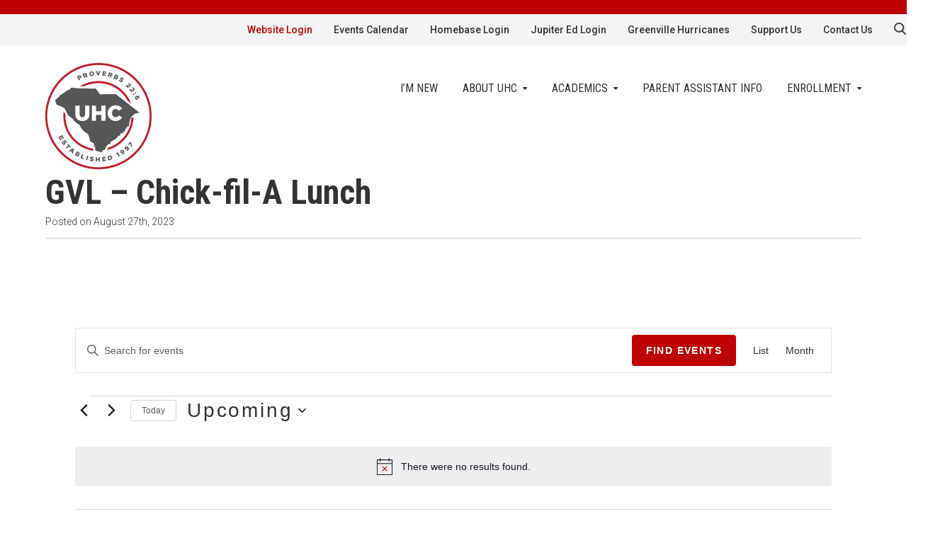

--- FILE ---
content_type: text/css
request_url: https://upstatecoop.org/wp-content/uploads/rmp-menu/css/rmp-menu.css?ver=16.10.50
body_size: 1640
content:
body{transition: transform 0.5s}#rmp_menu_trigger-2948{width: 55px;height: 55px;position: absolute;top: 65px;border-radius: 5px;display: none;text-decoration: none;right: 5%;background: transparent;transition: transform 0.5s, background-color 0.5s}#rmp_menu_trigger-2948 .rmp-trigger-box{width: 25px;color: #fff}#rmp_menu_trigger-2948 .rmp-trigger-icon-active, #rmp_menu_trigger-2948 .rmp-trigger-text-open{display: none}#rmp_menu_trigger-2948.is-active .rmp-trigger-icon-active, #rmp_menu_trigger-2948.is-active .rmp-trigger-text-open{display: inline}#rmp_menu_trigger-2948.is-active .rmp-trigger-icon-inactive, #rmp_menu_trigger-2948.is-active .rmp-trigger-text{display: none}#rmp_menu_trigger-2948 .rmp-trigger-label{color: #fff;pointer-events: none;line-height: 13px;font-family: inherit;font-size: 14px;display: inline;text-transform: inherit}#rmp_menu_trigger-2948 .rmp-trigger-label.rmp-trigger-label-top{display: block;margin-bottom: 12px}#rmp_menu_trigger-2948 .rmp-trigger-label.rmp-trigger-label-bottom{display: block;margin-top: 12px}#rmp_menu_trigger-2948 .responsive-menu-pro-inner{display: block}#rmp_menu_trigger-2948 .responsive-menu-pro-inner, #rmp_menu_trigger-2948 .responsive-menu-pro-inner::before, #rmp_menu_trigger-2948 .responsive-menu-pro-inner::after{width: 25px;height: 3px;background-color: #bf0202;border-radius: 4px;position: absolute}#rmp_menu_trigger-2948.is-active .responsive-menu-pro-inner, #rmp_menu_trigger-2948.is-active .responsive-menu-pro-inner::before, #rmp_menu_trigger-2948.is-active .responsive-menu-pro-inner::after{background-color: #bf0202}#rmp_menu_trigger-2948:hover .responsive-menu-pro-inner, #rmp_menu_trigger-2948:hover .responsive-menu-pro-inner::before, #rmp_menu_trigger-2948:hover .responsive-menu-pro-inner::after{background-color: #bf0202}@media screen and (max-width: 960px){#rmp_menu_trigger-2948{display: block}#rmp-container-2948{position: fixed;top: 0;margin: 0;transition: transform 0.5s;overflow: auto;display: block;width: 75%;max-width: 350px;min-width: 320px;background-color: #333333;background-image: url("");height: 100%;left: 0;padding-top: 0px;padding-left: 0px;padding-bottom: 0px;padding-right: 0px}#rmp-menu-wrap-2948{padding-top: 30px;padding-left: 0px;padding-bottom: 0px;padding-right: 0px}#rmp-menu-wrap-2948 .rmp-menu, #rmp-menu-wrap-2948 .rmp-submenu{width: 100%;box-sizing: border-box;margin: 0;padding: 0}#rmp-menu-wrap-2948 .rmp-submenu-depth-1 .rmp-menu-item-link{padding-left: 10%}#rmp-menu-wrap-2948 .rmp-submenu-depth-2 .rmp-menu-item-link{padding-left: 15%}#rmp-menu-wrap-2948 .rmp-submenu-depth-3 .rmp-menu-item-link{padding-left: 20%}#rmp-menu-wrap-2948 .rmp-submenu-depth-4 .rmp-menu-item-link{padding-left: 25%}#rmp-menu-wrap-2948 .rmp-submenu.rmp-submenu-open{display: block}#rmp-menu-wrap-2948 .rmp-menu-item{width: 100%;list-style: none;margin: 0}#rmp-menu-wrap-2948 .rmp-menu-item-link{height: 40px;line-height: 40px;font-size: 15px;border-bottom: 0px solid #1d4354;font-family: inherit;color: #fff;text-align: left;background-color: inherit;font-weight: normal;letter-spacing: 0px;display: block;box-sizing: border-box;width: 100%;text-decoration: none;position: relative;overflow: hidden;transition: background-color 0.5s, border-color 0.5s, 0.5s;padding: 0 5%;padding-right: 50px}#rmp-menu-wrap-2948 .rmp-menu-item-link:after, #rmp-menu-wrap-2948 .rmp-menu-item-link:before{display: none}#rmp-menu-wrap-2948 .rmp-menu-item-link:hover{color: #fff;border-color: #1d4354;background-color: inherit}#rmp-menu-wrap-2948 .rmp-menu-item-link:focus{outline: none;border-color: unset;box-shadow: unset}#rmp-menu-wrap-2948 .rmp-menu-item-link .rmp-font-icon{height: 40px;line-height: 40px;margin-right: 10px;font-size: 15px}#rmp-menu-wrap-2948 .rmp-menu-current-item .rmp-menu-item-link{color: #fff;border-color: #1d4354;background-color: #bf0202}#rmp-menu-wrap-2948 .rmp-menu-current-item .rmp-menu-item-link:hover{color: #fff;border-color: #3f3f3f;background-color: inherit}#rmp-menu-wrap-2948 .rmp-menu-subarrow{position: absolute;top: 0;bottom: 0;text-align: center;overflow: hidden;background-size: cover;overflow: hidden;right: 0;border-left-style: solid;border-left-color: #1d4354;border-left-width: 0px;height: 39px;width: 40px;color: #fff;background-color: inherit}#rmp-menu-wrap-2948 .rmp-menu-subarrow:hover{color: #fff;border-color: #3f3f3f;background-color: inherit}#rmp-menu-wrap-2948 .rmp-menu-subarrow .rmp-font-icon{margin-right: unset}#rmp-menu-wrap-2948 .rmp-menu-subarrow *{vertical-align: middle;line-height: 39px}#rmp-menu-wrap-2948 .rmp-menu-subarrow-active{display: block;background-size: cover;color: #fff;border-color: #1d4354;background-color: rgba(33, 33, 33, 0.01)}#rmp-menu-wrap-2948 .rmp-menu-subarrow-active:hover{color: #fff;border-color: #3f3f3f;background-color: inherit}#rmp-menu-wrap-2948 .rmp-submenu{display: none}#rmp-menu-wrap-2948 .rmp-submenu .rmp-menu-item-link{height: 40px;line-height: 40px;letter-spacing: 0px;font-size: 13px;border-bottom: 0px solid #1d4354;font-family: inherit;font-weight: normal;color: #fff;text-align: left;background-color: inherit}#rmp-menu-wrap-2948 .rmp-submenu .rmp-menu-item-link:hover{color: #fff;border-color: #1d4354;background-color: inherit}#rmp-menu-wrap-2948 .rmp-submenu .rmp-menu-current-item .rmp-menu-item-link{color: #fff;border-color: #1d4354;background-color: inherit}#rmp-menu-wrap-2948 .rmp-submenu .rmp-menu-current-item .rmp-menu-item-link:hover{color: #fff;border-color: #3f3f3f;background-color: inherit}#rmp-menu-wrap-2948 .rmp-menu-item-description{margin: 0;padding: 5px 5%;opacity: 0.8;color: #fff}#rmp-search-box-2948{display: block;padding-top: 5%;padding-left: 5%;padding-bottom: 5%;padding-right: 5%}#rmp-search-box-2948 .rmp-search-form{margin: 0}#rmp-search-box-2948 .rmp-search-box{background: #ffffff;border: 1px solid currentColor;color: #1d4354;width: 100%;padding: 0 5%;border-radius: 30px;height: 45px;-webkit-appearance: none}#rmp-search-box-2948 .rmp-search-box::placeholder{color: #1d4354}#rmp-search-box-2948 .rmp-search-box:focus{background-color: #ffffff;outline: 2px solid currentColor;color: #1d4354}#rmp-menu-title-2948{background-color: inherit;color: #ffffff;text-align: center;font-size: 25px;padding-top: 10%;padding-left: 5%;padding-bottom: 0%;padding-right: 5%;font-weight: 400;transition: background-color 0.5s, border-color 0.5s, color 0.5s}#rmp-menu-title-2948:hover{background-color: inherit;color: #fff}#rmp-menu-title-2948 > a{color: #ffffff;width: 100%;background-color: unset;text-decoration: none}#rmp-menu-title-2948 > a:hover{color: #fff}#rmp-menu-title-2948 .rmp-font-icon{font-size: 25px}#rmp-menu-additional-content-2948{padding-top: 0%;padding-left: 5%;padding-bottom: 10%;padding-right: 5%;color: #6fda44;text-align: center;font-size: 16px}}.rmp-container{display: none;visibility: visible;padding: 0px 0px 0px 0px;z-index: 99998;transition: all 0.3s}.rmp-container.rmp-fade-top, .rmp-container.rmp-fade-left, .rmp-container.rmp-fade-right, .rmp-container.rmp-fade-bottom{display: none}.rmp-container.rmp-slide-left, .rmp-container.rmp-push-left{transform: translateX(-100%);-ms-transform: translateX(-100%);-webkit-transform: translateX(-100%);-moz-transform: translateX(-100%)}.rmp-container.rmp-slide-left.rmp-menu-open, .rmp-container.rmp-push-left.rmp-menu-open{transform: translateX(0);-ms-transform: translateX(0);-webkit-transform: translateX(0);-moz-transform: translateX(0)}.rmp-container.rmp-slide-right, .rmp-container.rmp-push-right{transform: translateX(100%);-ms-transform: translateX(100%);-webkit-transform: translateX(100%);-moz-transform: translateX(100%)}.rmp-container.rmp-slide-right.rmp-menu-open, .rmp-container.rmp-push-right.rmp-menu-open{transform: translateX(0);-ms-transform: translateX(0);-webkit-transform: translateX(0);-moz-transform: translateX(0)}.rmp-container.rmp-slide-top, .rmp-container.rmp-push-top{transform: translateY(-100%);-ms-transform: translateY(-100%);-webkit-transform: translateY(-100%);-moz-transform: translateY(-100%)}.rmp-container.rmp-slide-top.rmp-menu-open, .rmp-container.rmp-push-top.rmp-menu-open{transform: translateY(0);-ms-transform: translateY(0);-webkit-transform: translateY(0);-moz-transform: translateY(0)}.rmp-container.rmp-slide-bottom, .rmp-container.rmp-push-bottom{transform: translateY(100%);-ms-transform: translateY(100%);-webkit-transform: translateY(100%);-moz-transform: translateY(100%)}.rmp-container.rmp-slide-bottom.rmp-menu-open, .rmp-container.rmp-push-bottom.rmp-menu-open{transform: translateX(0);-ms-transform: translateX(0);-webkit-transform: translateX(0);-moz-transform: translateX(0)}.rmp-container::-webkit-scrollbar{width: 0px}.rmp-container ::-webkit-scrollbar-track{box-shadow: inset 0 0 5px transparent}.rmp-container ::-webkit-scrollbar-thumb{background: transparent}.rmp-container ::-webkit-scrollbar-thumb:hover{background: transparent}.rmp-container .rmp-menu-wrap .rmp-menu{transition: none;border-radius: 0;box-shadow: none;background: none;border: 0;bottom: auto;box-sizing: border-box;clip: auto;color: #666;display: block;float: none;font-family: inherit;font-size: 14px;height: auto;left: auto;line-height: 1.7;list-style-type: none;margin: 0;min-height: auto;max-height: none;opacity: 1;outline: none;overflow: visible;padding: 0;position: relative;pointer-events: auto;right: auto;text-align: left;text-decoration: none;text-indent: 0;text-transform: none;transform: none;top: auto;visibility: inherit;width: auto;word-wrap: break-word;white-space: normal}.rmp-container .rmp-menu-additional-content{display: block;word-break: break-word}.rmp-container .rmp-menu-title{display: flex;flex-direction: column}.rmp-container .rmp-menu-title .rmp-menu-title-image{max-width: 100%;margin-bottom: 15px;display: block;margin: auto;margin-bottom: 15px}button.rmp_menu_trigger{z-index: 999999;overflow: hidden;outline: none;border: 0;display: none;margin: 0;transition: transform 0.5s, background-color 0.5s;padding: 0}button.rmp_menu_trigger .responsive-menu-pro-inner::before, button.rmp_menu_trigger .responsive-menu-pro-inner::after{content: "";display: block}button.rmp_menu_trigger .responsive-menu-pro-inner::before{top: 10px}button.rmp_menu_trigger .responsive-menu-pro-inner::after{bottom: 10px}button.rmp_menu_trigger .rmp-trigger-box{width: 40px;display: inline-block;position: relative;pointer-events: none;vertical-align: super}.admin-bar .rmp-container, .admin-bar .rmp_menu_trigger{margin-top: 32px !important}@media screen and (max-width: 782px){.admin-bar .rmp-container, .admin-bar .rmp_menu_trigger{margin-top: 46px !important}}.rmp-menu-trigger-boring .responsive-menu-pro-inner{transition-property: none}.rmp-menu-trigger-boring .responsive-menu-pro-inner::after, .rmp-menu-trigger-boring .responsive-menu-pro-inner::before{transition-property: none}.rmp-menu-trigger-boring.is-active .responsive-menu-pro-inner{transform: rotate(45deg)}.rmp-menu-trigger-boring.is-active .responsive-menu-pro-inner:before{top: 0;opacity: 0}.rmp-menu-trigger-boring.is-active .responsive-menu-pro-inner:after{bottom: 0;transform: rotate(-90deg)}

--- FILE ---
content_type: text/css
request_url: https://upstatecoop.org/wp-content/themes/uhc/style.css?ver=1768243988
body_size: 6427
content:
/*   
Theme Name: Upstate Homeschool Co-op
Author: Sandlapper Creative
Author URI: http://www.sandlappercreative.com
Version: 1.0
*/

/*Reset*/
a,hr{padding:0}a,input[type=checkbox]{vertical-align:baseline}article,aside,figure,footer,header,hgroup,hr,img.aligncenter,nav,section{display:block}abbr,address,article,aside,audio,b,blockquote,body,caption,cite,code,dd,del,dfn,div,dl,dt,em,fieldset,figure,footer,form,h1,h2,h3,h4,h5,h6,header,hgroup,html,i,iframe,img,ins,kbd,label,legend,li,mark,menu,nav,object,ol,p,pre,q,samp,section,small,span,strong,sub,sup,table,tbody,td,tfoot,th,thead,time,tr,ul,var,video{border:0;outline:0;font-size:100%;vertical-align:baseline;background:0 0;margin:0;padding:0}td,td img{vertical-align:top}embed,img,object{max-width:100%;height:auto;}html{overflow-y:scroll}ul{list-style:none}blockquote,q{quotes:none}blockquote:after,blockquote:before,q:after,q:before{content:none}a{font-size:100%;background:0 0;margin:0}del{text-decoration:line-through}abbr[title],dfn[title]{border-bottom:1px dotted #000;cursor:help}.alignleft,img.alignleft{float:left;margin:15px 15px 15px 0}alignright,img.alignright{float:right;margin:15px 0 15px 15px}.aligncenter,img.aligncenter{margin:15px auto}table{border-collapse:collapse;border-spacing:0;font:100%}th{vertical-align:bottom}td{font-weight:400}hr{height:1px;border:0;border-top:1px solid #ccc;margin:1em 0}input,select{vertical-align:middle}pre{white-space:pre-line;word-wrap:break-word}input,select,textarea{font:99% sans-serif}a:active,a:hover{outline:0}small{font-size:85%}strong,th{font-weight:700}sub,sup{font-size:75%;line-height:0;position:relative}sup{top:-.5em}sub{bottom:-.25em}code,kbd,pre,samp{font-family:monospace,sans-serif}.clickable,button,input[type=button],input[type=submit],label{cursor:pointer}button,input,select,textarea{margin:0}button{width:auto;overflow:visible}.ie7 img{-ms-interpolation-mode:bicubic}.ie6 html{filter:expression(document.execCommand("BackgroundImageCache",false,true))}.clearfix:after,.clearfix:before{content:"\0020";display:block;height:0;overflow:hidden}.clearfix:after{clear:both}.clearfix{zoom:1}.ie6 input,input[type=radio]{vertical-align:text-bottom}


/*Styles*/

body{}
body, select, input, textarea{ font-family: "Roboto", Helvetica, Arial, sans-serif; font-weight: 300;}

a{ color: #bf0202; text-decoration: underline;}
a:hover, a:focus{ text-decoration: none;}
.button, button{ -webkit-appearance: none; display: inline-block; font-size: 14px; line-height: 14px; text-decoration: none; text-transform: uppercase; font-weight: 500; letter-spacing: .1em; color: #bf0202; border: 3px solid #bf0202; padding: 16px 40px; background: none;}
.button:hover, button:hover, .button:focus, button:focus{ background-color: #bf0202; color: #fff;}
.button-alt{ border: 3px solid #333; color: #333;}
.button-alt:hover{ background-color: #333; color: #fff;}
.screen-reader, .screen-reader-text{ position: absolute; left: -10000px; top: auto; width: 1px; height: 1px; overflow: hidden;}

h1, h2, h3, h4, h5, h6{ line-height: normal; font-family: "Roboto Condensed", Helvetica, Arial, sans-serif; font-weight: 700;}
h1{ font-size: 48px;}
h2{ font-size: 36px;}
h3{ font-size: 30px;}
h4{ font-size: 24px;}
h5{ font-size: 21px;}
h6{ font-size: 18px;}

.page-wrap{}
.wrapper{ width: 90%; max-width: 1400px; margin: 0 auto;}
.wrapper:after{ content: ""; display: table; clear: both;}

nav ul{ list-style: none; position: relative; float:left; margin:0; padding:0;}
nav ul a{ display: block; line-height: 32px; text-decoration: none;}
nav ul li{ position: relative; float: left; margin: 0; padding: 0;}
nav ul li.current-menu-item a, .nav ul li:hover > a{}
nav ul ul{ display: none; position: absolute; top: 100%; left: 0; padding: 0; text-align: left;}
nav ul ul li{ float: none; width: 200px;}
nav ul ul a{ line-height: 120%;}
nav ul ul ul{ top: 0; left: 100%;}
nav ul li:hover > ul{ display: block;}

.header .logo{ max-width: 150px; margin-top: 25px;}
.rmp-menu-subarrow{ font-family: "Font Awesome", FontAwesome, "Font Awesome 6 Free";}

.subheader{ background-color: #f4f4f4; font-size: 14px; line-height: 14px; padding: 6px 0;}
.subheader .container{ display: flex; justify-content: flex-end; align-items: center; max-width: 1400px; margin: 0 auto; font-weight: 400;}
.subheader .login{ margin-right: 30px;}
.subheader .login a{ text-decoration: none;}
.subheader .nav li{ margin-right: 30px;}
.subheader .nav a{ color: #333;}
.subheader .nav a:hover{ color: #bf0202;}
.subheader .nav .menu-subheader-container{ float: left;}
.subheader .search-form{ width: 18px; height: 18px; overflow: visible; background-image: url(images/search.png); background-size: cover; background-repeat: no-repeat; background-position: right center; position: relative; margin-top: -2px;}
.subheader .search-form input{ width: 0; opacity: 0; visibility: hidden; padding: 8px; border: 1px solid #dadada; transition: all .3s ease-in-out .75s; position: absolute; right: 25px; top: -7px;}
.subheader .search-form:hover input{ width: 250px; opacity: 1; visibility: visible; transition: all .3s ease-in-out 0s;}

.primary-header .nav{ float: right; margin-top: 50px;}
.primary-header .nav li{ margin-left: 35px;}
.primary-header .nav a{ font-size: 16px; line-height: 16px; font-family: "Roboto Condensed", Helvetica, Arial, sans-serif; text-transform: uppercase; font-weight: 400; color: #333; padding: 3px 0; border-bottom: 2px solid #fff;}
.primary-header .nav li:hover > a{ border-bottom: 2px solid #bf0202;}
.primary-header .nav .sub-menu{ background-color: #fff; z-index: 9; left: -12px; padding: 10px 0; -webkit-box-shadow: 0px 3px 5px 0px rgba(0,0,0,0.1); -moz-box-shadow: 0px 3px 5px 0px rgba(0,0,0,0.1); box-shadow: 0px 3px 5px 0px rgba(0,0,0,0.1); z-index: 99;}
.primary-header .nav .sub-menu li{ margin: 0;}
.primary-header .nav .sub-menu li:hover > a{ border: none;}
.primary-header .nav .sub-menu li a{ padding: 8px 12px; border: none; text-transform: none;}
.primary-header .nav .sub-menu li:hover a, .primary-header .nav .sub-menu ul li:hover a{ color: #bf0202;}
.primary-header .nav li.menu-item-has-children a:after{ content: "\f0d7"; font-family: "Font Awesome", FontAwesome, "Font Awesome 6 Free"; font-size: 10px; margin: -1px 0 0 8px; float: right;}
.primary-header .nav li.menu-item-has-children li a:after, .primary-header .nav .sub-menu li.menu-item-has-children li a:after{ content: "";}
.primary-header .nav .sub-menu ul{ top: -10px; left: 200px;}
.primary-header .nav .sub-menu ul li a, .primary-header .nav .sub-menu li li a{ color: #333 !important;}
.primary-header .nav .sub-menu li li a:hover{ color: #bf0202 !important;}
.primary-header .nav .sub-menu li.menu-item-has-children a:after{ content: "\f0da"; font-family: "Font Awesome", FontAwesome, "Font Awesome 6 Free"; font-size: 10px; float: right; margin-top: 1px;}

#menu-item-38710 .sub-menu ul{ right: auto; left: -200px;}

.alert{ font-size: 14px; line-height: 14px; font-weight: bold; background-color: #bf0202; color: #fff; text-align: center;}
.alert a{ color: #fff; text-decoration: none; display: block; padding: 10px 5%;}

.content, .content span{ color: #333 !important;}
.content p{ margin-top: 15px;}
.content ul{ list-style: disc; margin: 15px 0 0 30px;}
.content ol{ margin: 15px 0 0 30px;}
.meta{ font-size: 14px; padding-bottom: 15px; border-bottom: 1px solid #ccc; margin-bottom: 30px;}
.meta p{ margin-top: 5px;}

.error{ padding: 100px 0; text-align: center;}

.navigation{ padding: 0; margin-top: 75px; font-size: 14px;}
.navigation ul{ margin: 0;}
.navigation li a, .navigation li a:hover, .navigation li.active a, .navigation li.disabled{ color: #fff; text-decoration: none;}
.navigation li{ display: inline;}
.navigation li a, .navigation li a:hover, .navigation li.active a, .navigation li.disabled{ background-color: #666; cursor: pointer; padding: 5px 10px;}
.navigation li a:hover, .navigation li.active a{ background-color: #bf0202;}

.footer{ text-align: center; padding: 100px 0; font-size: 14px;}

.video-wrapper{ position: relative; padding-bottom: 56.25%; height: 0;}
.video-wrapper iframe{ position: absolute; top: 0; left: 0; width: 100%; height: 100%;}

.gform_body input, .gform_body textarea, .gform_body select{ padding: 20px !important; background: none; border: none; border: 1px solid #ccc;}
.gform_button{ background-color: #fff !important;}
.gform_button:hover{ background-color: #bf0202 !important; color: #fff;}
.gform_wrapper.gravity-theme .ginput_container_time{ min-width: 100px !important; max-width: 100px !important;}
.gform_wrapper.gravity-theme .gfield_checkbox label, .gform_wrapper.gravity-theme .gfield_radio label{ display: inline-block; font-size: 15px; line-height: 20px; padding-left: 5px;}
.gpnf-nested-entries{ margin-top: 0 !important;}

.lity-container{ background-color: #fff; max-width: 600px !important; padding: 60px; box-sizing: border-box; font-size: 16px; line-height: 24px;}
.lity-content{ overflow-y: scroll;}
.lity-content:after{ box-shadow: none !important;}
.lity-content h2{ margin-bottom: 10px; font-size: 30px;}
.lity-close{ position: absolute !important; top: -10px !important; right: -40px !important;}

.search-results .content .wrapper{ max-width: 960px; margin: 60px auto 100px;}
.search-results .content .lede{ text-transform: uppercase; letter-spacing: .1em;}
.search-results .content h1{ font-size: 36px; margin-top: 5px;}
.search-results .content article{ border-bottom: 1px solid #ccc; padding: 20px 0 30px;}
.search-results .content h2 a{ font-size: 24px; text-decoration: none;}
.search-results .content p.post-type{ text-transform: uppercase; font-size: 16px; font-weight: 400;}
.search-results .content p.url{ margin-top: 0; font-size: 14px;}

.gpnf-nested-entries thead{ display: none;}


/* Homepage */

.home .intro{ display: flex; position: relative; margin-top: -30px;}
.home .intro .intro-content{ width: 55%; font-size: 21px; line-height: 31px; padding: 100px 5% 100px 0; box-sizing: border-box;}
.home .intro h1{ font-size: 72px; line-height: 72px; text-transform: uppercase; color: #bf0202;}
.home .intro span{ color: #333; display: block;}
.home .intro p{ margin: 20px 0 40px;}
.home .intro ul{ list-style: none; margin: 0;}
.home .intro ul li{ display: inline-block; margin: 0 20px 20px 0;}
.home .intro .intro-visual{ background-size: cover; background-position: center center; position: absolute; right: 0; top: 0; height: 100%; width: 45%;}
.home .news-events{ background-color: #f4f4f4; padding: 100px 0 110px;}
.home .news-events h2{ font-size: 42px; text-transform: uppercase;}
.home .news-events .column{ width: 46%; float: left;}
.home .news-events .column:nth-of-type(2){ float: right;}
.home .verse{ color: #fff; background-color: #bf0202; text-align: center; padding: 50px 0 100px;}
.home .verse img{ max-width: 100px; margin-bottom: 25px;}
.home .verse blockquote p{ max-width: 700px; margin: 0 auto; font-size: 36px; font-weight: normal; font-weight: 300;}
.home .verse .verse-reference{ font-size: 21px; font-weight: 500; text-transform: uppercase; letter-spacing: .05em;}
.home .new{ display: flex; position: relative;}
.home .new .new-content{ width: 50%; padding: 100px 0 100px 5%; box-sizing: border-box; float: right; font-size: 21px; line-height: 31px;}
.home .new h2{ font-size: 46px; line-height: normal; text-transform: uppercase;}
.home .new p{ margin: 40px 0 50px;}
.home .new .new-visual{ width: 50%; background-size: cover; background-position: center center; background-size: cover; background-position: center center; position: absolute; left: 0; top: 0; height: 100%; width: 50%;}


/* Flex Content */

.flex h1{ font-size: 48px; text-align: center;}
.flex h1:after{ content: ""; display: block; margin: 15px auto 0; height: 2px; width: 150px; background-color: #bf0202;}
.flex .wrapper{ max-width: 960px;}
.flex .page-section{ margin: 100px 0;}
.flex .page-section:nth-of-type(2){ margin-top: 45px !important;}
.flex .basic-container{ font-size: 21px; line-height: 34px;}
.flex h2, .flex h3, .flex h4, .flex h5, .flex h6{ margin-top: 30px;}
.flex .basic-container h2{ font-size: 36px;}
.flex .basic-container h3{ font-size: 30px;}
.flex .basic-container h4{ font-size: 24px;}
.flex .basic-container h5{ font-size: 21px;}
.flex .basic-container h6{ font-size: 18px;}
.flex .basic-container p{ margin-top: 30px;}
.flex .basic-container ul ul{ margin: 0 0 15px 45px;}
.flex .basic-container table{ font-size: 16px; line-height: 24px;}
.flex .basic-container table p{ margin-top: 0;}
.flex .basic-container table ul{ margin: 5px 0 15px 30px;}
.flex .basic-container table strong{ margin-top: 10px; display: block;}
.flex .table-container .table-intro{ text-align: center; margin-bottom: 30px; font-size: 18px;}
.flex .table-container h2{ font-size: 36px; margin: 0 auto 15px;}
.flex .table-container table, .flex .basic-container table{ width: 100%; margin-top: 45px;}
.flex .table-container tr, .flex .basic-container tr{ border: 1px solid #dadada;}
.flex .table-container tr:nth-of-type(even), .flex .basic-container tr:nth-of-type(even){ background-color: #f4f4f4;}
.flex .table-container tr:hover, .flex .table-container th:hover, .flex .basic-container tr:hover, .flex .basic-container th:hover{ background-color: #eee;}
.flex .table-container td, .flex .basic-container td{ padding: 15px; font-weight: 300; border-right: 1px solid #dadada;}
.flex .table-container th, .flex .basic-container th{ padding: 15px; text-align: left; font-size: 18px; font-weight: 400; border-right: 1px solid #dadada; background-color: #f4f4f4;}
.flex .faq-intro{ text-align: center; margin-bottom: 30px;}
.flex .faq-intro h2{ font-size: 24px;}
.tabs{ overflow: hidden;}
.tabs input{ position: absolute; left: -999999px;}
.tab{ width: 100%; overflow: hidden; border-bottom: 1px solid #dadada; margin: 45px 0 0;}
.tab-label{ display: flex; align-items: center; cursor: pointer; margin-bottom: 45px; font-size: 21px; font-family: "Roboto Condensed", Helvetica, Arial, sans-serif; font-weight: 700;}
.tab-label::before{ content: "+"; min-width: 45px; min-height: 45px; width: 45px; height: 45px; color: #fff; background-color: #999; display: flex; justify-content: center; align-items: center; margin-right: 45px; box-sizing: border-box; font-weight: normal; font-family: "Roboto", Helvetica, Arial, sans-serif; font-size: 18px;}
.tab-label:hover:before{ background-color: #bf0202;}
.tab-content{ height: 0; visibility: hidden; opacity: 0; max-height: 0; transition: all 0.35s; padding: 0 90px; font-size: 18px; line-height: 31px;}
.tab-content h2{ font-size: 30px; margin-top: 30px;}
input:checked + .tab-label::before{ content: "-";}
input:checked ~ .tab-content{ height: auto; max-height: 1500vh; visibility: visible; opacity: 1; padding-bottom: 90px;}
.staff{ text-align: center;}
.staff h2{ font-size: 36px;}
.staff .staff-intro h3, .staff .staff-member h4{ font-size: 21px; font-weight: 300; font-family: "Roboto", Helvetica, Arial, sans-serif; margin-top: 10px;}
.staff .staff-grid{ display: grid; grid-template-columns: repeat(4,1fr); gap: 60px; margin-top: 60px;}
.staff .staff-headshot{ background-size: cover; background-position: center center; border-radius: 1000px; background-color: #ccc; position: relative;}
.staff .staff-headshot:after{ content: ""; display: block; padding-bottom: 100%;}
.staff .staff-headshot a{ position: absolute; top: 0; left: 0; width: 100%; height: 100%;}
.staff .staff-member h3{ font-size: 24px; margin-top: 30px;}
.staff .staff-member h3 a{ text-decoration: none;}
.staff .staff-member h4{ font-size: 16px; font-weight: 300; font-family: "Roboto", Helvetica, Arial, sans-serif; margin-top: 10px;}
.staff .bio-trigger{ font-size: 14px; text-transform: uppercase; letter-spacing: .05em; display: inline-block; margin-top: 10px; text-decoration: none; font-weight: 500;}


/* Single Courses */

.single-courses .content .wrapper{ max-width: 960px; font-size: 16px; line-height: 24px;}
.single-courses h1{ font-size: 48px; text-align: center; margin-top: 15px;}
.single-courses h1:after{ content: ""; display: block; margin: 30px auto 0; height: 2px; width: 150px; background-color: #bf0202;}
.single-courses .lede{ margin-top: 60px; text-align: center; font-weight: bold; text-transform: uppercase; font-size: 14px; color: #bf0202; letter-spacing: .1em;}
.single-courses .course-intro{ font-size: 18px; line-height: 26px; text-align: center; margin-top: 30px;}
.single-courses .columns{ margin: 60px 0;}
.single-courses .columns:after{ clear: both; display: table; content: "";}
.single-courses .columns .column{ width: 46%; float: left;}
.single-courses .columns .column:nth-of-type(2){ float: right;}
.single-courses .columns h2{ font-size: 24px; margin-top: 30px;}
.single-courses .columns .column:nth-of-type(1) h2:nth-of-type(1){ margin-top: 0;}
.single-courses .columns .column:nth-of-type(2) p:nth-of-type(1){ margin-top: 0;}
.single-courses .columns h3{ margin-top: 20px; font-size: 18px;}
.single-courses .course-sections span:after{ content: ", ";}
.single-courses .course-sections span:nth-last-of-type(1):after{ content: "";}
.single-courses .course-materials, .single-courses .section-materials{ padding: 30px 30px 45px; background-color: #f4f4f4; margin-top: 30px;}
.single-courses .course-materials h2{ font-size: 21px; margin: 0 0 15px; text-transform: uppercase;}
.single-courses .sections .single-section{ margin-top: 60px;}
.single-courses .sections h2{ font-size: 30px;}
.single-courses .sections h3{ font-size: 21px;}
.single-courses .section-teacher{ display: flex; justify-content: space-between; margin-top: 30px;}
.single-courses .section-teacher .teacher-visual{ width: 25%;}
.single-courses .section-teacher .teacher-content{ width: 70%;}
.single-courses .course-notes h3{ margin-top: 30px;}
.single-courses .course-notes table{ margin: 15px 0 30px;}
.single-courses .course-notes table th{ text-align: left; border: 1px solid #ccc; padding: 15px;}
.single-courses .course-notes table td{ border: 1px solid #ccc; padding: 15px; font-weight: 300;}
.tax-course_grade .content .wrapper{ max-width: 900px; margin: 60px auto 100px;}
.tax-course_grade .content h1{ font-size: 36px;}
.tax-course_grade .content h2{ font-size: 21px;}
.tax-course_grade .content article{ margin-top: 15px;}


/* Elementary LP */

.elementary .intro{ display: flex; position: relative; margin-top: -30px;}
.elementary .intro .intro-content{ width: 55%; font-size: 21px; line-height: 31px; padding: 100px 5% 100px 0; box-sizing: border-box;}
.elementary .intro h1{ font-size: 60px; line-height: 60px;}
.elementary .intro span{ color: #333; display: block;}
.elementary .intro p{ margin: 20px 0 0;}
.elementary .buttons{ list-style: none; margin: 40px 0 0;}
.elementary .buttons li{ display: inline; margin: 0 20px 0 0;}
.elementary .buttons .button{ margin-bottom: 20px;}
.elementary .buttons li:nth-of-type(1) .button{ background-color: #bf0202; color: #fff;}
.elementary .intro-visual{ background-size: cover; background-position: center center; position: absolute; right: 0; top: 0; height: 100%; width: 45%;}
.elementary .details{ font-size: 21px; line-height: 31px;}
.elementary .details .wrapper, .elementary .grade-container .wrapper{ max-width: 960px;}
.elementary .details, .elementary .staff{ padding: 80px 0; background-color: #f4f4f4;}
.elementary .grade-container{ padding: 80px 0; font-size: 21px; line-height: 31px;}
.elementary .grade-container h2{ font-size: 36px;}
.elementary .grade-container h3{ font-size: 30px;}
.elementary .grades{ display: grid; grid-template-columns: repeat(3,1fr); gap: 100px; padding: 80px 0; font-size: 16px; line-height: 24px;}
.elementary .grades h4{ margin-top: 20px;}
.elementary .grades ul{ list-style: none; margin: 5px 0 0;}
.elementary .grades ul li{ border-bottom: 1px solid #ccc;}
.elementary .grades ul li:nth-last-of-type(1){ border-bottom: none;}
.elementary .grades ul li a{ text-decoration: none; padding: 5px; display: block;}
.elementary .lower{ padding-bottom: 80px;}
.elementary .lower .wrapper{ border-bottom: 1px solid #ccc; padding-bottom: 80px;}
.elementary .page-section{ margin: 100px 0;}


/* Middle & High School LP */

.ms .intro, .hs .intro{ display: flex; position: relative; margin-top: -30px;}
.ms .intro .intro-content, .hs .intro .intro-content{ width: 55%; font-size: 21px; line-height: 31px; padding: 100px 5% 100px 0; box-sizing: border-box;}
.ms .intro h1, .hs .intro h1{ font-size: 60px; line-height: 60px;}
.ms .intro span, .mh .intro span{ color: #333; display: block;}
.ms .intro p, .hs .intro p{ margin: 20px 0 0;}
.ms .buttons, .hs .buttons{ list-style: none; margin: 40px 0 0;}
.ms .buttons li, .hs .buttons li{ display: inline; margin: 0 20px 0 0;}
.ms .buttons .button, .hs .buttons .button{ margin-bottom: 20px;}
.ms .intro-visual, .hs .intro-visual{ background-size: cover; background-position: center center; position: absolute; right: 0; top: 0; height: 100%; width: 45%;}
.ms .details, .hs .details{ font-size: 21px; line-height: 31px;}
.ms .details, .ms .staff{ padding: 80px 0; background-color: #f4f4f4;}
.ms .grade-container{ padding: 80px 0; font-size: 21px; line-height: 31px;}
.ms .grade-container h2{ font-size: 36px;}
.ms .grade-container h3{ font-size: 30px; margin-top: 25px;}
.ms .courses{ display: grid; grid-template-columns: repeat(3,1fr); gap: 100px; padding-top: 80px; font-size: 16px; line-height: 24px;}
.ms .courses h4{ margin-top: 20px;}
.ms .courses ul{ list-style: none; margin: 5px 0 0;}
.ms .courses ul li{ border-bottom: 1px solid #ccc;}
.ms .courses ul li:nth-last-of-type(1){ border-bottom: none;}
.ms .courses ul li a{ text-decoration: none; padding: 5px; display: block;}
.ms .sixth .wrapper, .ms .upper-ms-intro, .ms .details .wrapper, .hs .details .wrapper{ max-width: 960px; margin: 0 auto; width: 95%}
.hs .details{ padding: 80px 0;}
.hs .staff{ margin-top: 80px;}
.hs .page-section{ margin: 100px 0;}
.filtered-courses{ padding: 60px; background-color: #f4f4f4; margin-top: 80px;}
.job-listings{ padding: 60px; background-color: #f4f4f4;}
.filtered-courses h2{ font-size: 30px;}
.filtered-courses .course-filters, .job-filters{ display: grid; grid-template-columns: repeat(4,1fr); gap: 30px; margin-top: 30px;}
.filtered-courses .course-filters .fs-wrap, .job-filters .fs-wrap{ width: 100%;}
.filtered-courses .course-filters .fs-label-wrap, .job-filters .fs-label-wrap{ width: 100%; padding: 8px 9px 9px; box-sizing: border-box; border: 1px solid #ccc;}
.filtered-courses .course-filters .fs-arrow, .job-filters .fs-arrow{ margin-right: 13px;}
.filtered-courses .course-filters .fs-wrap.multiple .fs-option.selected .fs-checkbox i, .job-filters .fs-wrap.multiple .fs-option.selected .fs-checkbox i{ background-color: #bf0202;}
.filtered-courses .course-filters button, .job-filters button{ background-color: #333; color: #fff; border: none; display: block; width: 100%; box-sizing: border-box;}
.filtered-courses .course-filters button:hover, .job-filters button:hover{ background-color: #bf0202;}
.filtered-courses .course-grid, .job-listings{ display: grid; grid-template-columns: repeat(4,1fr); gap: 30px;}
.filtered-courses .course-grid .single-course, .job-listings .single-job{ background-color: #fff; padding: 30px;}
.filtered-courses .course-grid .single-course h3, .job-listings .single-job h2{ font-size: 21px; margin-top: 10px;}
.filtered-courses .course-grid .single-course h3 a, .job-listings .single-job h2 a{ text-decoration: none; color: #333;}
.filtered-courses .course-grid .single-course:hover h3 a, .job-listings .single-job:hover h2 a{ color: #bf0202;}
.filtered-courses .course-grid .single-course ul, .job-listings .single-job ul{ margin: 0; padding: 0; list-style: none; font-size: 14px; text-transform: uppercase; letter-spacing: .1em; font-weight: 300;}
.job-listings .single-job ul li{ display: inline;}
.job-listings .single-job ul li:nth-of-type(1):after{ content: "/"; margin: 0 5px;}


/* Jobs */

.jobs .intro{ display: flex; position: relative; margin-bottom: 60px;}
.jobs .intro .intro-content{ width: 55%; font-size: 21px; line-height: 31px; padding: 100px 5% 100px 0; box-sizing: border-box;}
.jobs .intro h1{ font-size: 60px; line-height: 60px;}
.jobs .intro .intro-visual{ background-size: cover; background-position: center center; position: absolute; right: 0; top: 0; height: 100%; width: 45%;}
.single-jobs .job-intro{ text-align: center; margin-top: 60px;}
.single-jobs h1{ font-size: 48px;}
.single-jobs h1:after{ content: ""; display: block; margin: 15px auto; height: 2px; width: 150px; background-color: #bf0202;}
.single-jobs .buttons{ text-align: center; list-style: none; margin: 25px 0 60px;}
.single-jobs .buttons li{ display: inline-block; margin: 0 10px 20px;}
.single-jobs .course-description, .single-jobs .job-description{ max-width: 900px; margin: 0 auto; font-size: 18px; line-height: 26px;}
.single-jobs .course-description .button{ margin-top: 30px;}
.single-jobs .job-description{ margin-bottom: 45px;}
.single-jobs .return{ font-size: 14px; margin: 60px auto; max-width: 900px;}


/* Blog */

.blog .content{ background-color: #f4f4f4; padding: 60px 0 100px; margin-top: 30px;}
.blog .content .news-grid{ display: grid; grid-template-columns: repeat(3,1fr); gap: 30px;}
.blog .content .news-grid article{ background-color: #fff; padding: 30px; font-size: 14px; line-height: 21px;}
.blog .content .news-grid article h2{ font-size: 24px;}
.blog .content .news-grid article a{ text-decoration: none;}
.blog .content .news-grid article a:hover{ color: #333;}
.blog .content article .more{ text-transform: uppercase; font-size: 14px; display: inline-block; font-weight: 400; margin-top: 20px; letter-spacing: .1em;}
.single-post .content{ padding: 60px 0 100px; font-size: 18px; line-height: 26px;}
.single-post .content .wrapper{ max-width: 960px;}


/* Calendar */

.migration-notice{ padding: 30px !important; background-color: #bf0202; color: #fff; text-align: center; font-size: 16px; line-height: 24px;}
.migration-notice p{ margin: 0 auto; width: 100%; max-width: 800px;}
.migration-notice a{ color: #fff !important; text-decoration: underline !important;}
.migration-notice a:hover{ text-decoration: none !important;}


/* Login Form */

.login-form{ margin: 60px auto 100px; max-width: 500px; border: 1px solid #ccc; border-radius: 8px; padding: 45px; box-sizing: border-box;}
.login-form h1.form-headline{ margin-bottom: 30px;}
.login-form label{ display: block; text-transform: uppercase; font-size: 14px; text-align: left; margin-bottom: 5px;}
.login-form .input-container{ width: 100%; margin-bottom: 20px;}
.login-form .input{ border: none; background: none; border: 1px solid #ccc; padding: 15px; display: block; width: 100%; box-sizing: border-box;}
.login-form .lost-pw{ font-size: 14px;}

.lity-content .login-form{ margin: 0 auto; border: none; max-width: 100%; border-radius: 0; padding: 0;}
.lity{ z-index: 999999 !important;}


/* Teacher Portal */

.portal article{ border-bottom: 1px solid #ccc; padding: 30px 10px;}
.portal article h2{ font-size: 24px; margin: 0;}
.portal article h2 a{ text-decoration: none;}
.portal .portal-filters{ background-color: #f4f4f4; padding: 15px; display: flex; justify-content: space-between; margin: 30px 0;}
.portal .portal-filters .filter{ width: calc(50% - 7px);}
.portal .portal-filters .facetwp-facet{ margin-bottom: 0;}
.portal .portal-filters .facetwp-search{ padding: 10px !important; width: 100%; box-sizing: border-box; border: 1px solid #ddd;}
.portal .portal-filters .facetwp-input-wrap, .portal .portal-filters .fs-wrap{ width: 100%; box-sizing: border-box;}
.portal .portal-filters .fs-label{ padding-top: 12px; padding-bottom: 13px; width: 100%; box-sizing: border-box;}
.portal .portal-filters .facetwp-icon, .portal .portal-filters .fs-arrow{ margin-right: 5px;}
.single-teacher_handbook .page-intro a{ text-transform: uppercase; font-weight: 500; display: block; margin-top: 20px; letter-spacing: .025em; text-align: center; text-decoration: none;}
.single-teacher_handbook .page-intro a:hover{ color: #333;}
.portal .facetwp-facet-portal_load_more{ margin-top: 45px; text-align: center;}


/* Hacking the Single Event Page */

.tribe-events-related-events-title, .tribe-related-events{ display: none !important;}
.tribe-tickets__tickets-wrapper{ order: 1 !important;}
#rsvp-now{ order: 2 !important;}
.tribe-events-event-meta.primary, .tribe-events-event-meta.secondary{ order: 3 !important;}
.single-tribe_events .gform_wrapper{ margin-top: 45px; padding-top: 45px; border-top: 1px solid #ccc;}


/* Media queries */

@media (max-width: 960px) {
	.header{ border-top: 10px solid #f4f4f4;}
	.header .nav, .subheader{ display: none;}
	.content{ margin-top: 60px;}
	.flex h1, .flex .faq-intro h2, .single-courses h1, .single-courses .course-intro{ text-align: left;}
	.flex h1::after, .single-courses h1::after{ margin: 15px 0 0;}
	.flex .faq-intro h2, .single-courses .columns h2, .single-courses .sections h2, .home .new h2{ font-size: 30px;}
	.home .intro, .elementary .intro, .ms .intro, .hs .intro, .jobs .intro{ flex-direction: column-reverse;}
	.home .intro .intro-content, .home .intro .intro-visual, .home .new .new-visual, .home .new .new-content, .elementary .intro .intro-content, .elementary .intro-visual, .ms .intro .intro-content, .ms .intro-visual, .hs .intro .intro-content, .hs .intro-visual, .jobs .intro .intro-content, .jobs .intro .intro-visual{ position: relative; width: 100%;}
	.home .intro .intro-visual:after, .home .new .new-visual:after, .elementary .intro-visual:after, .ms .intro-visual:after, .hs .intro-visual:after, .jobs .intro-visual:after{ content: ""; display: block; padding-bottom: 100%;}
	.home .intro h1{ font-size: 48px; line-height: 48px;}
	.home .intro .intro-content, .home .new .new-content{ padding: 100px 0;}
	.home .new{ flex-direction: column;}
	.elementary .grades, .staff .staff-grid, .ms .courses, .hs .courses, .filtered-courses .course-grid, .filtered-courses .course-filters, .job-filters, .job-listings{ grid-template-columns: repeat(2,1fr);}
	.job-filters{ margin-bottom: 40px;}
	.ms .upper-ms-intro{ width: 100%;}
	.ms .sixth .wrapper, .ms .details .wrapper, .hs .details .wrapper{ width: 90%;}
	.facetwp-facet{ margin-bottom: 0 !important;}
	.filtered-courses .course-filters, job-filters .filter{ margin-bottom: 40px;}
	.flex .faq-intro{ text-align: left;}
	.single-courses .columns .column, .single-courses .section-teacher .teacher-content{ width: 100% !important; float: none !important; font-size: 18px; line-height: 26px;}
	.single-courses .columns{ display: flex; flex-direction: column-reverse;}
	.single-courses .columns .column{ margin-bottom: 30px;}
	.single-courses .sections h3{ margin-top: 30px;}
	.single-courses .course-materials, .single-courses .section-materials{ font-size: 18px; line-height: 26px;}
	.single-courses .sections h3{ font-size: 24px;}
	.filtered-courses{ padding: 45px 30px;}
	.portal h1, .single-teacher_handbook h1{ text-align: center;}
	.portal h1:after, .single-teacher_handbook h1:after{ margin: 15px auto 0;}
}

@media (max-width: 768px) {
	.flex h1, .elementary .intro h1, .single-courses h1, .jobs h1{ font-size: 36px;}
	.flex .basic-container h2{ font-size: 30px;}
	.button, button, .home .intro ul li{ width: 100%; text-align: center; display: block; box-sizing: border-box;}
	.home .verse blockquote p{ font-size: 21px;}
	.flex .tab-content{ padding: 0;}
	.filtered-courses .course-filters, .ms .courses, .hs .courses, .filtered-courses .course-grid, .job-listings, .job-filters{ grid-template-columns: repeat(1,1fr);}
	.single-courses .section-teacher{ flex-direction: column;}
	.single-courses .section-teacher .teacher-visual{ width: 33.333%; min-width: 300px;}
	.job-listings{ padding: 30px;}
	.blog .content .news-grid{ grid-template-columns: repeat(2,1fr);}
	.portal .portal-filters{ display: block;}
	.portal .portal-filters .filter{ width: 100%; margin-bottom: 15px;}
	.portal .portal-filters .filter:nth-last-of-type(1){ margin-bottom: 0;}
	.portal article h2{ text-align: center;}
}

@media (max-width: 600px) {
	.elementary .grades, .staff .staff-grid, .blog .content .news-grid{ grid-template-columns: repeat(1,1fr);}
	.single-jobs .buttons li{ display: block; width: 100%; margin: 0 0 20px;}
}

--- FILE ---
content_type: application/javascript
request_url: https://upstatecoop.org/wp-content/themes/uhc/_/js/functions.js?ver=6.8.3
body_size: -59
content:
// remap jQuery to $
(function($){

// Smooth Scroll to Anchors
document.querySelectorAll('a[href^="#"]').forEach(anchor => {
    anchor.addEventListener('click', function (e) {
        e.preventDefault();

        document.querySelector(this.getAttribute('href')).scrollIntoView({
            behavior: 'smooth'
        });
    });
});

// Open External Links in New Window
$('a').each(function() {
   var a = new RegExp('/' + window.location.host + '/');
   if(!a.test(this.href)) {
       $(this).click(function(event) {
           event.preventDefault();
           event.stopPropagation();
           window.open(this.href, '_blank');
       });
   }
});

jQuery(document).ready(function($) {
  $('a').each(function() {
    var a = new RegExp('/' + window.location.host + '/');
    if(!a.test(this.href)) {
      $(this).attr('target', '_blank');
    }
  });
});

})(window.jQuery);